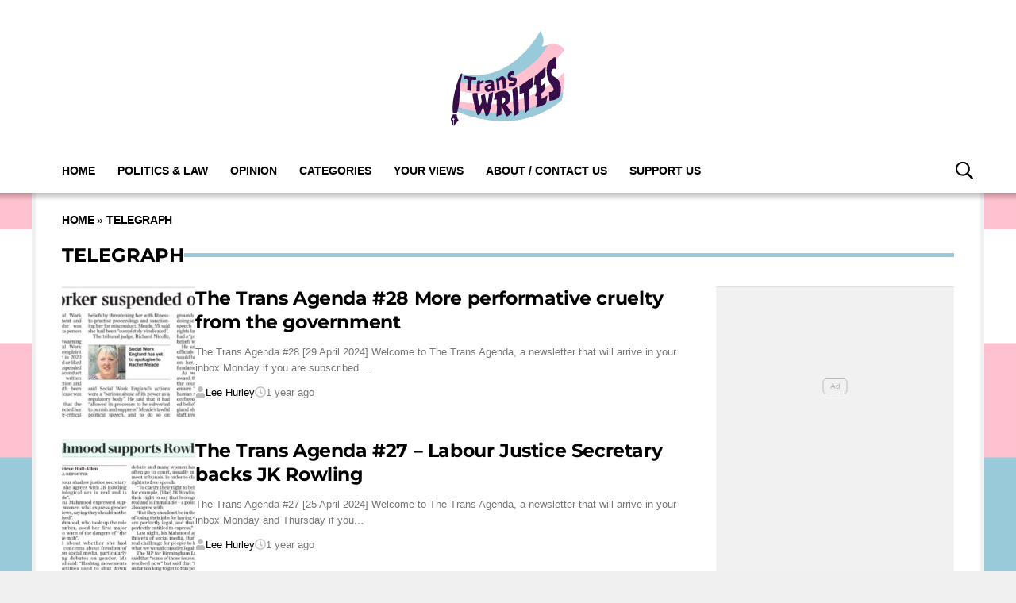

--- FILE ---
content_type: text/html; charset=UTF-8
request_url: https://transwrites.world/tag/telegraph/
body_size: 14889
content:
<!DOCTYPE html>
<html lang="en-US" prefix="og: https://ogp.me/ns#"><head><meta charset="UTF-8"><meta name="viewport" content="width=device-width, initial-scale=1.0, user-scalable=1, minimum-scale=1.0, maximum-scale=5.0, viewport-fit=cover"><link rel="preconnect dns-prefetch" href="https://fonts.gstatic.com/" crossorigin><title>Telegraph - Trans Writes</title><style>body{font-family:-apple-system,BlinkMacSystemFont,"Segoe UI",Roboto,Oxygen-Sans,Ubuntu,Cantarell,"Helvetica Neue",sans-serif;font-display:swap;-moz-osx-font-smoothing:grayscale}@font-face { font-family: 'Montserrat'; font-style: normal; font-weight: 400; font-display: swap; src: url(https://fonts.gstatic.com/s/montserrat/v26/JTUHjIg1_i6t8kCHKm4532VJOt5-QNFgpCtr6Ew-.ttf) format('truetype'); } @font-face { font-family: 'Montserrat'; font-style: normal; font-weight: 700; font-display: swap; src: url(https://fonts.gstatic.com/s/montserrat/v26/JTUHjIg1_i6t8kCHKm4532VJOt5-QNFgpCuM70w-.ttf) format('truetype'); } :root{--header-font:"Montserrat",sans-serif}h1,h2,h3,h4,h5,h6,.hf{font-family:var(--header-font);font-weight:bold;-moz-osx-font-smoothing:grayscale}:root{--grv-bg:240,240,240;--grv-body:255,255,255;--grv-text:0,0,0;--grv-light-text:118,118,118;--grv-lighter-text:160,160,160;--grv-panel:249,249,249;--grv-panel-bold:241,241,241;--grv-panel-strong:200,200,200;--primary-color:153,202,217;--primary-text:255,255,255;--primary-accent:255,192,207;--secondary-color:255,192,207;--secondary-text:255,255,255;--header:255,255,255;--header-text:0,0,0;--menu:255,255,255;--menu-accent:153,202,217;--menu-text:0,0,0;--menu-accent-text:255,255,255;--footer:34,34,34;--terms:153,202,217;--tw-white-stripe:255,255,255;--primary-accent-text:255,255,255;--heading:153,202,217;--grv-topic-title:153,202,217;--terms-text:255,255,255;--footer-text:255,255,255;--link:153,202,217;--link-accent:255,192,207;--button:153,202,217;--button-accent:255,192,207;--button-text:255,255,255;--button-accent-text:255,255,255;}@media (prefers-color-scheme: dark) { :root { --grv-bg:0,0,0;--grv-body:20,20,20;--grv-text:255,255,255;--grv-light-text:140,140,140;--grv-lighter-text:100,100,100;--grv-panel:15,15,15;--grv-panel-bold:5,5,5;--grv-panel-strong:80,80,80;--header:20,20,20;--header-text:255,255,255;--menu:20,20,20;--menu-text:255,255,255;--tw-white-stripe:235,235,235; }}html{line-height:1.15;-webkit-text-size-adjust:100%}body{margin:0}main{display:block}h1{font-size:2em;margin:.67em 0}hr{box-sizing:content-box;height:0;overflow:visible}pre{font-family:monospace,monospace;font-size:1em}abbr[title]{border-bottom:none;text-decoration:underline;text-decoration:underline dotted}b,strong{font-weight:bolder}code,kbd,samp{font-family:monospace,monospace;font-size:1em}small{font-size:80%}sub,sup{font-size:75%;line-height:0;position:relative;vertical-align:baseline}sub{bottom:-0.25em}sup{top:-0.5em}button,input,optgroup,select,textarea{font-family:inherit;font-size:100%;line-height:1.15;margin:0}button,input{overflow:visible}button,select{text-transform:none}button,[type=button],[type=reset],[type=submit]{-webkit-appearance:button}button::-moz-focus-inner,[type=button]::-moz-focus-inner,[type=reset]::-moz-focus-inner,[type=submit]::-moz-focus-inner{border-style:none;padding:0}button:-moz-focusring,[type=button]:-moz-focusring,[type=reset]:-moz-focusring,[type=submit]:-moz-focusring{outline:1px dotted ButtonText}fieldset{padding:.35em .75em .625em}legend{box-sizing:border-box;display:table;max-width:100%;padding:0;white-space:normal}progress{vertical-align:baseline}[type=number]::-webkit-inner-spin-button,[type=number]::-webkit-outer-spin-button{height:auto}[type=search]{-webkit-appearance:textfield;outline-offset:-2px}[type=search]::-webkit-search-decoration{-webkit-appearance:none}::-webkit-file-upload-button{-webkit-appearance:button;font:inherit}details{display:block}summary{display:list-item}:root{--page-margin:1.6rem;--minus-page-margin:-1.6rem;--page-width:120rem;--grv-ad-sticky:5px;--taboola-h:1000px;--taboola-single-h:390px;--related-h:1538px;--latest-h:3960px}@media(min-width: 500px){:root{--taboola-h:790px;--taboola-single-h:350px}}@media(min-width: 576px){:root{--related-h:1155px;--latest-h:1440px;--taboola-h:810px;--taboola-single-h:370px}}@media(min-width: 768px){:root{--page-margin:2.5rem;--minus-page-margin:-2.5rem;--related-h:1386px;--latest-h:1729px;--taboola-h:940px;--taboola-single-h:450px}}@media(min-width: 992px){:root{--page-margin:3.8rem;--minus-page-margin:-3.8rem;--taboola-h:840px;--taboola-single-h:380px}}@media(min-width: 1200px){:root{--taboola-h:1000px;--taboola-single-h:460px}}h1,h2,h3,h4,h5,h6{line-height:1.3}h1 a,h2 a,h3 a,h4 a,h5 a,h6 a{font-family:inherit}a{color:rgb(var(--grv-text))}.caption{position:absolute;right:0;bottom:0;background:rgba(var(--grv-text), 0.4);color:rgb(var(--grv-body));display:inline-block;text-align:right;padding:.25em}figcaption{color:rgb(var(--grv-light-text));font-size:.8em;font-style:italic}.banner-grad{background:linear-gradient(to bottom, rgba(0, 0, 0, 0.5) 0%, rgba(0, 0, 0, 0.25) 100%);position:absolute;top:0;left:0;right:0;bottom:0}.post-meta{display:flex;align-items:center;gap:.5em;line-height:1}.post-meta svg{width:1em;height:1em;display:block;flex:0 0 1em}.post-date{color:rgb(var(--grv-light-text));position:relative}.post-list .post-date{width:50%;overflow:hidden}.post-list .post-date time{--clamp-height: 1;display:-webkit-box;-webkit-line-clamp:var(--clamp, 1);-webkit-box-orient:vertical;overflow:hidden;min-height:calc(var(--clamp-height, 1.3em)*var(--clamp, 1))}.post-author a{text-decoration:none}.button{display:inline-block;border-radius:.25em;text-decoration:none;padding:.5em 1em;white-space:nowrap;text-align:center;color:rgb(var(--button-text));background-color:rgb(var(--button))}.input-group{border-radius:1em 0 0 1em;display:flex;align-items:center;background:rgb(var(--grv-body));padding-left:1em;gap:1em}.input-group svg{display:block;width:2em;height:2em}.input-group input[type=text]{flex:1;outline:0;border:none;background:rgb(var(--grv-body));color:rgb(var(--grv-text))}.input-group button{padding:1em 2em;text-transform:uppercase;background:rgb(var(--button));color:rgb(var(--button-text));border-width:0}.wp-block-getty-images-media>div,.wp-block-image>div{position:relative}article a img{width:100%;height:100%;object-fit:cover}.wp-block-getty-images-media img,.wp-block-image img,img.size-full,img.size-large,.single-article>p>img{max-width:100% !important;height:auto;display:block;margin:0 auto}.wp-block-gallery{display:block}.videoData{display:none}#sidebar .GRVMpuWrapper,#sidebar .GRVAd{margin:2em auto}#sidebar .GRVMpuWrapper .GRVAd{margin:0 auto}.GRVAd.leaderboard-fixed{transform:translateY(300px) !important}.GRVAd.leaderboard-fixed.GRVAdHidden .GRVAdWrap{transform:translateY(0) !important}.GRVAd.leaderboard-fixed:not(.GRVAdHidden) .GRVAdWrap{transform:translateY(-300px) !important}body .GRVMpuWrapper{background:rgb(var(--grv-panel-bold))}body .GRVAdBG{background:rgba(var(--grv-body), 0.8)}body .GRVAdBBG{fill:rgba(var(--grv-body), 0.8)}body .GRVAd[data-ad-type=inimage]{padding:0 !important;margin:0;box-sizing:content-box;position:absolute;width:100%;bottom:0;z-index:2;background:none;border-bottom-width:0}body .GRVAd[data-ad-type=inimage]>div{transform-origin:top left;margin:0 auto}body .GRVAd[data-ad-type=inimage] iframe{margin:0 !important}.grv-revcontent>:first-child{background:#fff}.post-list a{text-decoration:none}.post-list h2{font-size:1.4em;letter-spacing:-0.4px;margin:.5em 0}.post-list>article:first-of-type{margin-top:0 !important}.post-list>:last-child{margin-bottom:0 !important}.post-list .topic-title+h2{margin-top:0 !important}.post-list article{margin:2em 0}.post-list .article-content:not(.inline)>:first-child{margin-top:0 !important}.post-list .article-content:not(.inline)>:last-child{margin-bottom:0 !important}.post-list .article-image{height:0;padding-bottom:56.25%;position:relative;background-color:rgb(var(--grv-panel-bold))}.post-list .article-image>a,.post-list .article-image img{display:block;width:100%;height:100%;position:absolute}.post-list .article-image img{object-fit:cover}.post-list .article-excerpt{color:rgb(var(--grv-light-text))}.post-list .no-posts p{font-size:1.6em}.post-list .topic-title{line-height:1;margin-top:.25em;margin-bottom:.25em}.post-list .topic-title a{color:rgb(var(--grv-topic-title));font-weight:700}@media(min-width: 768px){.content-panel:not(.content-list) .post-list .topic-title a{font-size:.8571428571em}}.related-list h2{margin:.5em 0;--clamp: 3;display:-webkit-box;-webkit-line-clamp:var(--clamp, 1);-webkit-box-orient:vertical;overflow:hidden;min-height:calc(var(--clamp-height, 1.3em)*var(--clamp, 1))}.related-list .article{margin:0}.related-list .article-content{margin-top:.7em}@media(min-width: 576px){.related-list .is-feature .article-image>a{position:absolute;display:block;left:0;right:0;top:0;bottom:0;border:3px solid rgb(var(--terms));border-radius:.5em;overflow:hidden;box-sizing:border-box}}.related-list .terms{padding-top:1em}.sidebar .related-list .terms{font-size:.8em}.related-list .terms>div{margin-left:-2em}.related-list .terms a{padding-left:3.5em;padding-right:1.5em}.related-list .terms a:hover{background:rgb(var(--terms))}.related-list .terms span{padding-left:0;padding-right:0}#dots-svg circle{fill:rgb(var(--grv-body))}.load-list{position:relative;overflow:hidden}.load-list:before{position:absolute;display:flex;align-items:center;justify-content:center;content:"";font-size:3em;background-color:rgb(var(--grv-panel-bold));inset:0;border-radius:.33em;color:rgb(var(--grv-body));font-weight:bold;text-align:center;padding:1em;margin:0 var(--page-margin)}.load-list .loading{position:absolute;display:block;top:50%;left:50%;transform:translate(-50%, -50%);opacity:.75}.load-list .article-details{height:1em}#sidebar .article-details{display:flex;gap:1em}#sidebar .related-list{overflow:hidden;display:grid;grid-template-columns:1fr;gap:2em}.archive-list .article-content{margin:1em var(--page-margin);font-size:1.4em}.archive-list .article-content p{font-size:.95em}.archive-list .article-details{display:flex;align-items:center;gap:1em;margin-top:1em}.latest-posts.title>:first-child{font-size:2.4em}@media(min-width: 576px){.post-list .article-image{border-radius:.5em;overflow:hidden}.load-list:before{margin:0}.archive-list .article{display:flex;gap:2em}.archive-list .article-image{flex:0 0 14em;width:14em;height:14em;padding-bottom:0}.archive-list .article-content{margin:0}}@media(min-width: 768px){.archive-list .article-content p{font-size:.8em}.archive-list .article-details{font-size:.8em}}.author-bio .grv-lp-image{width:12em}.author-social{font-size:1.6em;list-style:none;padding:0;display:flex;justify-content:center;gap:1em}.author-social svg{display:block;width:2em;height:2em}.author-social svg path{fill:rgb(var(--grv-panel-strong))}@media(min-width: 576px){.author-bio .grv-lp-image{width:10em}}@media(min-width: 768px){.author-social{justify-content:unset}}.widget-nn{margin-bottom:1.5em;background:#555}.widget-nn>a{font-size:.9em;display:flex;align-items:center;color:#fff}.widget-nn>a>:last-child{margin:0 1em}.widget-nn img{display:block}html{font-size:62.5%}body{background:rgb(var(--grv-bg));color:rgb(var(--grv-text));font-size:14px;font-size:1.4rem;line-height:1.5;position:relative}.content,#page-header,#hero-header{font-size:1rem;background-color:rgb(var(--grv-body))}@media(min-width: 768px){.content,#page-header,#hero-header{font-size:1.2rem}}.header-spacing>:first-child{margin-top:0 !important}.header-spacing>:last-child{margin-bottom:0 !important}.header-spacing>*{margin:1.5em var(--page-margin)}.header-spacing .terms,.header-spacing #hero{margin-left:0;margin-right:0}#page-header{padding-bottom:2em}#page-header.has-hero{padding-top:0 !important;padding-bottom:0 !important}.header-full #page-header{padding-top:2em}@media(min-width: 992px){#page-header{padding-top:2em}}#hero-header{padding-top:2em;padding-bottom:2em}.page-container,.header{position:relative}.content{display:grid;grid-template-areas:"main" "sidebar";grid-template-columns:1fr;padding-top:0;padding-bottom:4em}.grv-page-open+.content{padding-top:2em}@media(max-width: 767px){.header-full .grv-page-open+.content.no-margin{padding-top:0}}@media(max-width: 991px){#page:not(.header-full) .grv-page-open+.content{padding-top:0}}.content.is-single.is-banner{padding-bottom:0}.content.is-single.is-banner+.content{padding-top:4em}@media(min-width: 992px){.content.has-sidebar{grid-template-columns:auto 30rem;grid-template-rows:auto;column-gap:var(--page-margin);padding-right:var(--page-margin)}}.separator{height:1px;background-color:rgb(var(--grv-panel-strong))}.main{max-width:100%;min-width:100%}.main>*{margin:2em var(--page-margin)}@media(min-width: 992px){.has-sidebar .main>*{margin-right:0}}.main>.post-list+.post-list{margin-top:4em}@media(max-width: 767px){.main .banner,.main .banner-deluxe{margin-left:0;margin-right:0}}.main>:first-child{margin-top:0 !important}.main>:last-child{margin-bottom:0 !important}.main .title,.main .pagination{margin-top:4em}.main>.description{font-size:1.4em;margin-top:.5em;margin-bottom:.5em}@media(max-width: 575px){.main .post-list{margin-left:0;margin-right:0}}@media(max-width: 991px){.main .single-article{margin-left:0;margin-right:0}}@media(prefers-color-scheme: dark){body .header-logo a>*.light{display:none}body .header-logo a>*.dark{display:block}}#sidebar .sidebar-inner{position:sticky;top:var(--grv-ad-sticky, 0)}#sidebar .sidebar-inner>:first-child{margin-top:0 !important}@media(max-width: 991px){#sidebar{display:none}}.breadcrumbs a,.terms a{text-decoration:none;color:rgb(var(--grv-text));text-transform:uppercase;letter-spacing:-0.4px;font-weight:700}.breadcrumbs>*,.terms a{font-size:1.2em}.terms{overflow:hidden;padding-right:var(--page-margin)}.terms>div{margin:0 0 -0.24em -1rem}.terms a{display:inline-block !important;margin:0 .25em .2em 0;transform:skewX(-35deg);font-weight:300;color:rgb(var(--terms-text));background-color:rgba(var(--terms), 1);padding:0 var(--page-margin)}.terms span{padding:.25em 1rem;display:block;transform:skewX(35deg)}.terms .topic{color:rgb(var(--grv-text));background-color:rgba(var(--grv-panel-strong), 0.85)}.terms .home{background-color:rgb(var(--grv-text)) !important;color:rgb(var(--grv-body)) !important}.title{margin-top:1em;margin-bottom:1em;display:flex;align-items:center;gap:1em;text-transform:uppercase}.title a{color:rgb(var(--grv-text));text-decoration:none}.title>:first-child{margin:0;font-size:2em}body.home .title>:first-child{font-size:2.4em}.title span{flex:1;height:5px;background-color:rgb(var(--heading))}.more-in{font-size:1.6em}@media(min-width: 768px){.more-in{font-size:1.4em}}.page-description{font-size:1.4em}.page-description>:first-child{margin-top:0 !important}.page-description>:last-child{margin-bottom:0 !important}.page-description p{margin:1em 0}.page-description a:not(.button),.grv-lp a:not(.button){color:rgb(var(--link))}.search-page-form{font-size:1.2em}.search-page-form .input-group,.search-page-form .input-group input{background-color:rgb(var(--grv-panel-bold))}.search-page-form svg path{fill:rgb(var(--grv-text))}.search-form,.banner-container,.gutter-container,.mega-menu{display:none}@media(min-width: 1200px){#page{margin:0 auto;max-width:var(--page-width)}}.header{background-color:rgb(var(--header))}.header ul{list-style:none;padding:0}.header-grid{position:relative;padding:0 var(--page-margin);display:grid;grid-template-columns:auto 7em;align-items:center}.header-grid svg,.header-grid img{display:block}.header-logo{margin:2em 0}.header-logo.portrait{margin:1em 0}.header-logo a{display:table}.header-logo a>*{display:none;width:auto;max-width:100%}.header-logo a>*.light{display:block}.header-logo.landscape a>*{height:6rem}.header-logo.portrait a>*{height:8rem}@media(min-width: 768px){.header-logo.landscape a>*{height:7.2rem}.header-logo.portrait a>*{height:9.6rem}}@media(min-width: 992px){.header-logo{margin:3em auto}.header-logo.portrait{margin:2em auto}.header-logo.portrait a>*{height:12rem}.header-full .header-logo{margin:2.75em auto 2em auto}}.header-menu{display:flex;align-items:center;justify-content:flex-end;gap:1.5em}body>.header .header-menu{width:100%;max-width:var(--page-width);margin:0 auto}@media(max-width: 991px){.header-menu .mob-hide{display:none}}.header-menu .menu{background-color:rgb(var(--menu));margin:0;position:absolute;left:0;top:100%;width:100%;padding:1em 0;z-index:1}@media(max-width: 991px){.header-menu .menu{border-bottom:1px solid rgb(var(--menu-text))}.header-menu .menu .sub-menu li{text-indent:1em}}.header-menu a{font-weight:600;text-transform:uppercase;display:block;text-decoration:none;color:rgb(var(--menu-text));padding:.75em var(--page-margin)}.header-search path{fill:rgb(var(--header-text))}.header-search svg{width:1.6em;height:1.6em}.header-menu-icon{width:2em;height:1.7rem;cursor:pointer;position:relative;outline:none}@media(min-width: 992px){.header-menu-icon{display:none}}.header-menu-icon>div,.header-menu-icon:before,.header-menu-icon:after{content:"";position:absolute;width:100%;left:0;height:3px;background:rgb(var(--header-text));transition:all .32s}.header-menu-icon>div{top:7px}.header-menu-icon:before{top:0}.header-menu-icon:after{bottom:0}.header-full .header{border-bottom:4px solid rgb(var(--secondary-color))}.scroll-menu{background:rgb(var(--menu))}.scroll-menu>div{overflow:auto;white-space:nowrap;position:relative}.scroll-menu a{color:rgb(var(--menu-text));text-decoration:none;text-transform:uppercase;display:block;padding:.5em var(--page-margin)}.scroll-menu ul{margin:0;padding:0}.scroll-menu li{display:inline-block}@media(min-width: 992px){.header-grid{grid-template-columns:100%;height:auto;padding:0}.header-menu{position:relative;display:block;background-color:rgb(var(--menu))}.header-menu .menu{position:static;width:auto;padding:0;display:block;margin:0 var(--page-margin);margin-left:calc(var(--page-margin) - 1em)}.header-menu .menu .sub-menu{display:none;position:absolute;top:100%;background:inherit}.header-menu .menu .sub-menu li{display:list-item}.header-menu li{display:inline-block;background:inherit}.header-menu a{padding-left:1em;padding-right:1em}.header-search{position:absolute;right:1em;top:50%;transform:translateY(-50%)}.header-search path{fill:rgb(var(--menu-text))}.scroll-menu{display:none}}.page-footer{color:rgb(var(--footer-text));background-color:rgb(var(--footer))}.footer{margin:0 auto;max-width:var(--page-width);padding:2em var(--page-margin) 10rem;box-sizing:border-box}.footer>div{display:grid}.footer>div>div{padding:1em}.footer ul,.footer ol{list-style:none;padding:0}.footer svg,.footer img{display:block;margin:0 auto}.footer a{color:rgb(var(--footer-text))}.footer-logo>a:first-child{margin-bottom:2em}.footer-logo a{display:block}.footer-social{text-align:center}.footer-social ul{line-height:1;display:flex;justify-content:center;align-items:center;flex-wrap:wrap}.footer-social ul a{display:block;margin:.25em .5em}.footer-social ul svg{width:2em;height:2em}.footer-menu ul{margin:0}.footer-menu ul li{padding:.25em 0;border-bottom:1px solid rgba(var(--footer-text), 0.1)}.footer-menu ul li:before{content:"›";font-size:1.2em;padding-right:.5em}.footer-menu ul li:last-child{border-bottom-width:0}.footer-menu ul li a{text-transform:uppercase;font-size:.9em;text-decoration:none}.footer-menu ul li button{color:rgb(var(--footer-text, #fff));text-transform:uppercase;font-size:.9em;cursor:pointer;background:none;border:none;padding:0}.footer-grv li{text-align:center;line-height:1.6}.footer-grv ul{margin:0}.footer-grv .grv-logo>*{height:auto;margin-top:.5em;margin-bottom:.5em}.grv-sustain{margin:1em auto}.grv-sustain a{display:flex;align-items:center;justify-content:center;gap:.75em;font-size:.8em}.grv-sustain svg{margin:0}.footer-menu .menu li{display:none}.footer-menu .menu li.menu-item{display:list-item}@media(max-width: 359px){.footer svg,.footer img{max-width:100%}}@media(min-width: 360px){.footer>div>div{padding:1em 2em}.footer-logo svg,.footer-logo img{max-width:270px;max-height:130px}.footer-grv svg,.footer-grv img{max-width:26rem}}@media(min-width: 768px){.footer{padding-bottom:14rem}}@media(min-width: 992px){.footer>div{grid-template-columns:repeat(3, 1fr)}.footer-social{text-align:left}.footer-social ul{justify-content:flex-start}}@media(min-width: 1200px){.footer-logo a{text-align:left}}.pagination a{color:rgb(var(--grv-text))}.pagination h2.screen-reader-text{display:none}.pagination .nav-links{font-size:1.4em;display:flex;flex-wrap:wrap;align-items:center;gap:.25em}.pagination .page-numbers{display:block;padding:.5em 1em;border:1px solid rgb(var(--grv-text));text-transform:uppercase;font-weight:700;text-decoration:none;transition:all .3s;white-space:nowrap;cursor:pointer}.pagination .page-numbers.dots{border-color:rgba(0,0,0,0)}.pagination .page-numbers:visited,.pagination .page-numbers:focus{color:rgb(var(--grv-text))}.pagination .page-numbers.current{background:rgb(var(--grv-text));color:rgb(var(--grv-body))}.pagination .page-numbers.archives{border-color:rgba(var(--grv-text), 0.5);background:rgba(var(--grv-text), 0.1);color:rgb(var(--grv-text));font-weight:400}.pagination .page-numbers.archives.current{background:rgba(var(--grv-text), 0.5)}.grv-lp:after{content:"";display:table;clear:both}.grv-lp div:last-of-type{margin-bottom:0}.grv-lp-details{margin:1.5em 0;overflow-wrap:break-word;word-break:break-word}.grv-lp-details div{font-size:1.4em;padding:.5em 0;border-bottom:1px solid rgba(var(--grv-text), 0.05)}.grv-lp-details div:first-child{padding-top:0}.grv-lp-details div:last-child{border-width:0;padding-bottom:0}.grv-lp-details dt{width:8em;font-weight:bold;flex:0 0 8em}.grv-lp-image{position:relative;text-align:center;margin:1.5em auto;max-width:100%;width:75%;font-size:1.4em}.grv-lp-image img{width:100%;height:auto;display:block;border-radius:.5em;overflow:hidden}.grv-lp-image div{font-size:1.2rem;padding:.25em 0;color:#767676}.grv-lp-details dd{margin:0}.grv-lp-desc{margin:1.5em 0}.grv-lp-desc>*{font-size:1.4em;margin:1.5em 0}.grv-lp-desc>:last-child{margin-bottom:0}.grv-lp>:last-child{margin-bottom:0}.grv-lp-title{margin-top:2em}@media(min-width: 360px){.grv-lp-details div{display:flex;gap:.5em}}@media(min-width: 576px){.grv-lp-image{width:250px;float:right;margin:0 0 0 1.5em}}@media(min-width: 768px){.grv-lp-image{width:300px}}.grv-lpt>div{font-size:1.4em;width:100%;overflow:hidden}.grv-lpt>div>div{height:0;padding:0;transition:all .15s;display:none}.grv-lpt input{display:none}.grv-lpt label{display:flex;justify-content:space-between;align-items:center;font-weight:bold;cursor:pointer;padding:.5em 0}.content .grv-lpt label{border-bottom:1px solid rgba(var(--grv-text), 0.05)}.grv-lpt svg{display:block;width:1em;height:1em;margin-left:1em;transition:transform .35s}.grv-lp svg path{stroke:rgb(var(--grv-text))}.grv-lpt input:checked~div{height:auto;display:block}.content .grv-lpt input:checked~div{padding:1em 0}.grv-lpt input:checked+label svg{transform:rotate(90deg)}.grv-lp .grv-lpt{margin:1.5em 0}.grv-lp .grv-lpt>div>div :last-child{margin-bottom:0}.grv-lp .grv-lpt label{border-bottom:1px solid rgba(var(--grv-text), 0.05)}.archive-list .is-featured{position:relative;padding:2em var(--page-margin);padding-top:3em;margin-bottom:3em;background-color:rgb(var(--primary-accent))}.archive-list .is-featured a,.archive-list .is-featured p,.archive-list .is-featured .post-date{color:rgb(var(--primary-text))}.archive-list .is-featured .article-image{border-radius:.5em;overflow:hidden}.archive-list .is-featured .article-image,.archive-list .is-featured .article-content{margin:0;position:relative}.archive-list .is-featured:before{display:block;content:"";inset:0;position:absolute;background-color:rgb(var(--primary-color));transform:translate(0, 1em)}@media(min-width: 576px){.archive-list .is-featured{background-color:rgb(var(--primary-accent));margin-left:var(--minus-page-margin);margin-right:var(--minus-page-margin)}}@media(min-width: 768px){.archive-list .is-featured{padding-top:3em;margin-bottom:3em}.archive-list .is-featured:before{transform:translate(1em, 1em);right:1em}}@media(min-width: 992px){.archive-list .is-featured{margin-right:-1em;padding-right:1em}.archive-list .is-featured:before{right:0}}.flyout-menu.mob-hide{display:none}.flyout-menu .sub-menu{display:none}@media(max-width: 575px){.header{--header: 0,0,0;--header-text: 255,255,255;--menu: 0,0,0;--menu-text: 255,255,255}}.header-fix:after{background:linear-gradient(180deg, rgba(0, 0, 0, 0.25) 0%, rgba(0, 0, 0, 0) 100%);content:"";display:block;height:10px;position:relative;z-index:1}.header-fix .header-grid{z-index:2}.header-fix .header-logo{z-index:3}.header{border-bottom:none !important}.header .main-logo{display:none}@media(min-width: 992px){.header .main-logo{display:grid}}.header-wrapper,.header-fix{height:4em !important;background-color:rgb(var(--header))}.header-grid{height:4em !important;grid-template-columns:100%}.header-fix{width:100%;top:0;line-height:1;z-index:9}.header-fix .header-logo{position:absolute;margin:0 1em 0 var(--page-margin)}.header-fix .header-logo a{display:flex;align-items:center;height:4em}.header-fix .header-logo a>*{height:3.5em}@media(min-width: 992px){.header-fix .header-logo{display:none}.header-fix .header-menu .menu{height:2.5em}.header-fix .header-menu .menu li{position:relative}.header-fix .header-menu .menu .sub-menu{padding:.5em 0;white-space:nowrap}.header-fix .header-menu .menu .sub-menu .sub-menu{left:100%;top:-0.5em}.header-fix .header-menu .header-menu-inner-div{box-sizing:border-box;padding-right:6em}}.header-sticky .header-fix{position:fixed;width:100%}.header-sticky .header-fix .header-logo{display:flex}@media(min-width: 992px){.header-sticky .header-fix .header-menu .menu{transform:translateX(6em)}}@media(min-width: 1200px){.header-sticky .header-fix .header-logo{left:calc(50% - 600px)}.header-sticky .header-grid{margin-left:calc(50% - 600px);margin-right:calc(50% - 600px)}}.post-list .article-image{border-radius:0}.terms a,.terms span{transform:initial}:root{--grv-ad-sticky: 71px}.footer-logo>a svg,.footer-logo>a img{width:100% !important;height:auto !important;max-width:130px !important}.footer-grv li:first-child{font-size:1.4em;font-family:var(--header-font)}.footer-grv svg,.footer-grv img{width:100% !important;height:auto !important;margin:.5em auto;max-width:4em !important}.footer-social ul{justify-content:center !important}@media(min-width: 1200px){.page-container{background-color:rgb(var(--secondary-color));background:linear-gradient(180deg, rgb(var(--primary-color)) 25%, rgb(var(--secondary-color)) 25%, rgb(var(--secondary-color)) 50%, rgb(var(--tw-white-stripe)) 50%, rgb(var(--tw-white-stripe)) 75%, rgb(var(--secondary-color)) 75%, rgb(var(--secondary-color)) 100%);background-size:100vw 80vh;background-attachment:fixed}#hero-header,#page-header,.content{background-image:url([data-uri]);background-repeat:repeat-y}}@media(prefers-color-scheme: dark){#hero-header,.content{background-image:none}}.captioned-image-container img{max-width:100%;height:auto}</style><link rel="preload" href="https://transwrites.world/wp-content/themes/grv-media/css/deferred-carousel.css?ver=1.17.8" as="style" onload="this.onload=null;this.rel='stylesheet'"><noscript><link rel="stylesheet" href="https://transwrites.world/wp-content/themes/grv-media/css/deferred-carousel.css?ver=1.17.8"></noscript><link rel="preload" href="https://transwrites.world/wp-content/themes/daily-cannon/css/deferred.css?ver=1.1.9" as="style" onload="this.onload=null;this.rel='stylesheet'"><noscript><link rel="stylesheet" href="https://transwrites.world/wp-content/themes/daily-cannon/css/deferred.css?ver=1.1.9"></noscript><script type="application/ld+json">{"@context":"http://schema.org","@graph":[{"@type":"NewsMediaOrganization","@id":"https://transwrites.world/#organization","name":"Trans Writes","url":"https://transwrites.world/","sameAs":["https://twitter.com/trans_writes"],"logo":{"@type":"ImageObject","@id":"https://transwrites.world/#logo","inLanguage":"en-US","url":"https://transwrites.world/static/uploads/2/2024/11/schema-logo.png","contentUrl":"https://transwrites.world/static/uploads/2/2024/11/schema-logo.png","width":"512","height":"512","caption":"Trans Writes"},"image":{"@id":"https://transwrites.world/#logo"}},{"@type":"WebSite","@id":"https://transwrites.world/#website","url":"https://transwrites.world/","name":"Trans Writes","description":"...for all","inLanguage":"en-US","publisher":{"@id":"https://transwrites.world/#organization"}},{"@type":"CollectionPage","@id":"https://transwrites.world/tag/telegraph/#webpage","url":"https://transwrites.world/tag/telegraph/","name":"Telegraph","isPartOf":{"@id":"https://transwrites.world/#website"},"datePublished":"2024-04-29T11:00:51+01:00","dateModified":"2024-04-29T08:24:26+01:00","description":"...for all","breadcrumb":{"@id":"https://transwrites.world/tag/telegraph/#breadcrumb"},"inLanguage":"en-US"},{"@type":"BreadcrumbList","@id":"https://transwrites.world/tag/telegraph/#breadcrumb","itemListElement":[{"@type":"ListItem","position":1,"name":"Home","item":"https://transwrites.world/"},{"@type":"ListItem","position":2,"name":"Telegraph","item":"https://transwrites.world/tag/telegraph/"}]}]}</script><meta name="robots" content="follow, noindex"/><meta property="og:locale" content="en_US" /><meta property="og:type" content="article" /><meta property="og:title" content="Telegraph - Trans Writes" /><meta property="og:url" content="https://transwrites.world/tag/telegraph/" /><meta property="og:site_name" content="Trans Writes" /><meta name="twitter:card" content="summary_large_image" /><meta name="twitter:title" content="Telegraph - Trans Writes" /><meta name="twitter:label1" content="Posts" /><meta name="twitter:data1" content="7" /><link rel='dns-prefetch' href='//transwrites.world' /><script id="trans-ready">window.advanced_ads_ready=function(e,a){a=a||"complete";var d=function(e){return"interactive"===a?"loading"!==e:"complete"===e};d(document.readyState)?e():document.addEventListener("readystatechange",(function(a){d(a.target.readyState)&&e()}),{once:"interactive"===a})},window.advanced_ads_ready_queue=window.advanced_ads_ready_queue||[];</script><link rel="preload" href="https://transwrites.world/wp-content/plugins/contact-form-7/includes/css/styles.css?ver=5.9.8" as="style" onload="this.onload=null;this.rel='stylesheet'"><noscript><link rel="stylesheet" href="https://transwrites.world/wp-content/plugins/contact-form-7/includes/css/styles.css?ver=5.9.8"></noscript><script src="https://transwrites.world/wp-content/themes/grv-media/js/app.js?ver=1.17.8" async></script><script src="https://transwrites.world/wp-content/themes/daily-cannon/js/app.js?ver=1.1.9" async></script><script>window.prop_context = {"page":{"type":"archive","tags":["Telegraph"]}};</script><meta name="theme-color" content="#99cad9"><script>if(navigator&&navigator.serviceWorker){navigator.serviceWorker.register("/grv-sw-2.js");}</script><script>window.dataLayer=window.dataLayer||[];dataLayer.push({"primary_category_slug": "none","primary_category_name": "none","author": "none","author_id": "0","post_date": "2024-04-29","tags": []});</script><link rel="icon" href="/favicon.ico" sizes="32x32"><link rel="icon" href="/icon.svg" type="image/svg+xml"><link rel="apple-touch-icon" href="/apple-touch-icon.png"><link rel="manifest" href="/manifest.webmanifest"><style class="grv-ads-styles">.GRVAd,.GRVMpuWrapper{text-align:center;margin-left:auto;margin-right:auto;padding:0}.GRVAd.mobile,.GRVMpuWrapper.mobile{display:none;}.GRVMpuWrapper{max-width:440px;min-height:600px;border-style:solid;border-color:#dddddd;border-width:1px 0;position:relative;background:#f9f9f9}.GRVMpuWrapper .GRVAd{min-height:250px;position:sticky;top:0}.GRVMpuWrapper .GRVAd:before{content:"Ad";position:absolute;top:50%;left:50%;display:inline-block;padding:4px 8px;font-size:10px;color:#bbb;border:1px solid #bbb;border-radius:5px;line-height:1;transform:translateX(-50%) translateY(-50%)}.GRVMpuWrapper .GRVAd>div{position:relative}.GRVMpuWrapper .GRVAd.mobile{top:var(--grv-ad-sticky,20px)}@media (max-width:767px){.GRVAd.mobile,.GRVMpuWrapper.mobile{display:block}#sidebar .GRVAd,.sidebar .GRVAd,.sidebar .GRVMpuWrapper,#sidebar .GRVMpuWrapper{display:none}}.GRVAd.leaderboard-fixed{position:fixed;z-index:100;bottom:0;width:100%;left:0;padding:0}.GRVAd{text-align:center}.GRVAdBG{display:none;position:absolute;z-index:1;top:0;left:0;width:100%;height:288px;background-color:rgba(255,255,255,.8);-webkit-clip-path:url(#GRVAdClip);clip-path:url(#GRVAdClip);-webkit-backdrop-filter:blur(5px);backdrop-filter:blur(5px)}.GRVAdPath{display:none;position:absolute;top:0;left:0;width:100%;height:38px}.GRVAdFix svg{display:block;width:100%;pointer-events:none}.GRVAdClose{display:none;position:absolute;z-index:2;top:-5px;right:5px;width:29px;height:29px}.GRVAd.leaderboard-fixed .GRVAdFix{display:block!important}.GRVAd.leaderboard-fixed>div>div[id^=div-gpt-ad-]{position:relative;z-index:3;padding-bottom:constant(safe-area-inset-bottom)!important;padding-bottom:env(safe-area-inset-bottom)!important}.grv-iPhoneX .GRVAd.leaderboard-fixed>div>div[id^=div-gpt-ad-]{padding-bottom:24px!important}.GRVAd:not(.leaderboard-fixed).GRVAdHidden{position:fixed!important;bottom:100%!important}.GRVAd.leaderboard-fixed .GRVAdWrap{position:fixed;bottom:0;transform:translateY(0);width:100%;left:0;right:0;padding:37px 0 0 0!important;border:0!important;margin:0!important;transition:transform 1s ease-in-out}.GRVAd.GRVAdHidden.leaderboard-fixed .GRVAdWrap{bottom:0;transform:translateY(300px);max-height:288px}.GRVAd.GRVAdHidden.leaderboard-fixed iframe{max-height:270px!important}.GRVAd.leaderboard-fixed{text-align:center}.GRVAd.leaderboard-fixed .GRVAdWrap .GRVAdPath svg path{fill:#d33}.GRVAd.leaderboard-fixed .GRVAdWrap .GRVAdClose svg g{stroke:#d33}.GRVAd[data-ad-type=inimage]{padding:0!important;background-color:#ccc;box-sizing:content-box;border-bottom:2px solid #ccc}.GRVAd[data-ad-type=inimage]>div{transform-origin:top left;margin:-20px auto 0 auto}.GRVAd[data-ad-type=inimage] iframe{margin:0!important}article div.td-post-content .GRVAd[data-ad-type=inimage]{display:block}article div.td-post-content .GRVAd{text-align:center;margin-bottom:20px}div.td-main-sidebar div.GRVAd{display:none}@media (min-width:768px){div.td-main-sidebar div.GRVAd{display:block}}@media (min-width:768px){article div.td-post-content .GRVAd{display:none}}.td-sub-footer-container{padding-bottom:80px}@media (min-width:768px){.td-sub-footer-container{padding-bottom:130px}}</style><link rel="preload" as="script" href="https://prop.transwrites.world/loader.js?v=0.0.2"><script data-cfasync="false" async src="https://prop.transwrites.world/loader.js?v=0.0.2"></script><script>window.GRVAdsConfig=window.GRVAdsConfig||{};window.GRVAdsConfig.gptSegmentCallback=function(){return["home "];};window.GRVAdsConfig.skinBreak=9999999;window.GRVTimeSinceText = {"year":["year ago","years ago"],"month":["month ago","months ago"],"day":["day ago","days ago"],"hour":["hour ago","hours ago"],"min":["min ago","mins ago"],"now":["Now"]};</script></head><body class="archive tag tag-telegraph tag-1460 header-full header-fixed aa-prefix-trans-"> <script>window.dataLayer=window.dataLayer||[];if(location.search){const v=new URLSearchParams(location.search);(["source","medium","campaign"]).forEach(k=>{if(v.get("utm_"+k)){dataLayer["utm_"+k]=v.get("utm_"+k);}})}(function(w,d,s,l,i){w[l]=w[l]||[];w[l].push({'gtm.start':new Date().getTime(),event:'gtm.js'});var f=d.getElementsByTagName(s)[0],j=d.createElement(s),dl=l!='dataLayer'?'&l='+l:'';j.async=true;j.src='https://www.googletagmanager.com/gtm.js?id='+i+dl;f.parentNode.insertBefore(j,f);})(window,document,'script','dataLayer','	GTM-5WLFNXX');</script><script id="pageinfo">if(!/callback=in/.test(window.location.search)){window.dataLayer.push({"event":"pageview","cd1":"1.17.8","cd2":"none","cd3":"none","cd6":"2024-04-29","cd4":"web"});}</script> <div class="header"><div class="main-logo"> <div class="header-logo portrait"> <a href="https://transwrites.world" title="Trans Writes"> <img class="light portrait" width="688" height="573"  src="https://transwrites.world/wp-content/themes/daily-cannon/logo/transwrites.world/primary-logo.svg?ver=1.1.7" alt="" ><img class="dark portrait" width="688" height="573"  src="https://transwrites.world/wp-content/themes/daily-cannon/logo/transwrites.world/footer-logo.svg?ver=1.1.7" alt="" > </a> </div></div><div class="header-wrapper"><div class="header-fix"> <div class="header-logo portrait"> <a href="https://transwrites.world" title="Trans Writes"> <img class="light portrait" width="688" height="573"  src="https://transwrites.world/wp-content/themes/daily-cannon/logo/transwrites.world/primary-logo.svg?ver=1.1.7" alt="" ><img class="dark portrait" width="688" height="573"  src="https://transwrites.world/wp-content/themes/daily-cannon/logo/transwrites.world/footer-logo.svg?ver=1.1.7" alt="" > </a> </div> <div class="header-grid header-main"> <div class="header-menu"> <div class="header-menu-inner-div mob-hide"> <ul id="menu-main-top" class="menu"><li class="menu-item vert-home"><a href="https://transwrites.world/">Home</a></li><li class="menu-item vert-politics"><a href="https://transwrites.world/category/politics/">Politics &#038; Law</a></li><li class="menu-item vert-opinion"><a href="https://transwrites.world/category/opinion/">Opinion</a></li><li class="menu-item page_item page-item-2809 current_page_item vert-home"><a href="https://transwrites.world/categories/" aria-current="page">Categories</a><ul class="sub-menu"><li class="menu-item"><a href="https://transwrites.world/category/media-watch/">Media Watch</a></li><li class="menu-item"><a href="https://transwrites.world/category/reviews/">Reviews</a></li><li class="menu-item"><a href="https://transwrites.world/category/sports/">Sports</a></li><li class="menu-item"><a href="https://transwrites.world/category/health/">Health</a></li><li class="menu-item"><a href="https://transwrites.world/category/activism/">Activism</a></li><li class="menu-item"><a href="https://transwrites.world/category/gaming/">Gaming</a></li><li class="menu-item"><a href="https://transwrites.world/category/features/">Features</a></li></ul></li><li class="menu-item vert-trans-writes-contributors"><a href="https://transwrites.world/category/trans-writes-contributors/">Your Views</a></li><li class="menu-item vert-home"><a href="https://transwrites.world/about/">About / Contact Us</a><ul class="sub-menu"><li class="menu-item"><a href="https://transwrites.world/category/site-news/">Site News</a></li><li class="menu-item"><a href="https://transwrites.world/submissions/">Pitching Guide &#038; Form</a></li><li class="menu-item"><a href="https://transwrites.world/contact/">Contact</a></li></ul></li><li class="menu-item vert-home"><a href="https://transwrites.world/donate/">Support Us</a></li></ul> </div> <div class="header-search"> <div class="search-container" aria-label="Search" role="button" tabindex="0"> <svg xmlns="http://www.w3.org/2000/svg" viewBox="0 0 512 512"><path fill="#ffffff" d="M508.5 468.9L387.1 347.5c-2.3-2.3-5.3-3.5-8.5-3.5h-13.2c31.5-36.5 50.6-84 50.6-136C416 93.1 322.9 0 208 0S0 93.1 0 208s93.1 208 208 208c52 0 99.5-19.1 136-50.6v13.2c0 3.2 1.3 6.2 3.5 8.5l121.4 121.4c4.7 4.7 12.3 4.7 17 0l22.6-22.6c4.7-4.7 4.7-12.3 0-17zM208 368c-88.4 0-160-71.6-160-160S119.6 48 208 48s160 71.6 160 160-71.6 160-160 160z"/></svg> </div> </div> <div> <div class="header-menu-icon" aria-label="Menu" role="button" tabindex="0"> <div class="menu-icon-inner"></div> </div> </div> </div> </div></div></div></div> <div class="flyout-menu header-menu-inner mob-hide"> <div> <div class="flyout-button"> <div class="header-menu-icon" aria-label="Menu" role="button" tabindex="0"> <div class="menu-icon-inner"></div> </div> </div> <div class="flyout-menu-inner" data-url="/wp-json/v2/menu/flyout"> <svg class="loading" width="118" height="36" viewBox="0 0 118 36"><use href="#dots-svg"></use></svg> </div> <div class="flyout-social"> <div class="flyout-logo"><img width="688" height="573" loading="lazy"  src="https://transwrites.world/wp-content/themes/daily-cannon/logo/transwrites.world/primary-logo.svg?ver=1.1.7" alt="" ></div> <h2>Follow us on</h2> <ul><li><a class="twitter" href="https://twitter.com/trans_writes" title="Trans Writes on X"><svg width="28" height="28" viewBox="0 0 512 512" xmlns="http://www.w3.org/2000/svg"><g fill="none" fill-rule="evenodd"><path d="M435.143 28C462.116 28 484 49.884 484 76.857v358.286C484 462.116 462.116 484 435.143 484H76.857C49.884 484 28 462.116 28 435.143V76.857C28 49.884 49.884 28 76.857 28zm-230.564 94.64H108.61l109.254 146.084-111.669 120.635h40.148l89.46-96.646 72.281 96.646h95.968L288.886 235.374l104.348-112.733h-40.147l-82.14 88.74-66.368-88.74zm-11.8 23.548l164.294 219.624h-37.204L155.577 146.188h37.203z" fill="#FFF"/></g></svg></a></li></ul> </div> </div> <svg style="display:none" version="2.0"><defs>'.
      <symbol id="dc-flyout-arrow" xmlns="http://www.w3.org/2000/svg" viewBox="0 0 19 36"><path stroke="#000" stroke-width="6" fill="none" d="M1.6 1.8L16 18 1.6 34"/></symbol> </defs></svg> </div> <div class="page-container"> <div class="gutter-container gutter-left"><div><div id="grv-left-gutter"></div></div></div> <div class="gutter-container gutter-right"><div><div id="grv-right-gutter"></div></div></div> <div id="page" class="header-full"> <div class="banner-container"><div id="grv-banner"></div></div> <main id="main-content"><span class="grv-page-open" hidden></span><div id="page-header" class="header-spacing"><div class="breadcrumbs"><a href="https://transwrites.world/">Home</a><span> » </span><a href="https://transwrites.world/tag/telegraph/">Telegraph</a></div> <div class="title" id="page-title"> <h1>Telegraph</h1> <span></span> </div></div> <div class="content has-sidebar"> <div class="main"> <div class="post-list archive-list"> <article class="article"> <div class="article-image"> <a href="https://transwrites.world/the-trans-agenda-28-more-performative-cruelty-from-the-government/"><img width="750" height="224" src="https://transwrites.world/static/uploads/2/2024/04/240429-times-gender-payout-e1714375427604.jpg" class="attachment-medium-square size-medium-square wp-post-image" alt="240429 times gender payout" layout="fill" sizes="(min-width: 768px) 168px, (min-width: 576px) 140px, 100vw" style="object-position: 50% 20%" loading="eager" decoding="async" fetchpriority="high" /></a> </div> <div class="article-content"> <h2> <a href="https://transwrites.world/the-trans-agenda-28-more-performative-cruelty-from-the-government/">The Trans Agenda #28 More performative cruelty from the government</a> </h2><div class="article-excerpt"><p>The Trans Agenda #28 [29 April 2024] Welcome to The Trans Agenda, a newsletter that will arrive in your inbox Monday if you are subscribed.<em>&#8230;</em></p></div> <div class="article-details"> <div class="post-meta post-author"> <svg width="14" height="14"><use href="#user-svg" /></svg> <a href="https://transwrites.world/author/lee/">Lee Hurley</a> </div> <div class="post-meta post-date"> <svg width="14" height="14"><use href="#clock-svg" /></svg> <div><time class="time-ago" datetime="2024-04-29T11:00:51+01:00" data-time="1714384851">Apr 29, 2024</time></div> </div> </div> </div></article><article class="article"> <div class="article-image"> <a href="https://transwrites.world/4733-2/"><img width="718" height="550" src="https://transwrites.world/static/uploads/2/2024/04/240423-telegraph-mahmood-rowling.jpg" class="attachment-medium-square size-medium-square wp-post-image" alt="Mahmood supports Rowling" layout="fill" sizes="(min-width: 768px) 168px, (min-width: 576px) 140px, 100vw" style="object-position: 50% 20%" loading="lazy" decoding="async" srcset="https://transwrites.world/static/uploads/2/2024/04/240423-telegraph-mahmood-rowling.jpg 718w, https://transwrites.world/static/uploads/2/2024/04/240423-telegraph-mahmood-rowling-300x230.jpg 300w, https://transwrites.world/static/uploads/2/2024/04/240423-telegraph-mahmood-rowling-696x533.jpg 696w, https://transwrites.world/static/uploads/2/2024/04/240423-telegraph-mahmood-rowling-548x420.jpg 548w, https://transwrites.world/static/uploads/2/2024/04/240423-telegraph-mahmood-rowling-80x60.jpg 80w" /></a> </div> <div class="article-content"> <h2> <a href="https://transwrites.world/4733-2/">The Trans Agenda #27 &#8211; Labour Justice Secretary backs JK Rowling</a> </h2><div class="article-excerpt"><p>The Trans Agenda #27 [25 April 2024] Welcome to The Trans Agenda, a newsletter that will arrive in your inbox Monday and Thursday if you<em>&#8230;</em></p></div> <div class="article-details"> <div class="post-meta post-author"> <svg width="14" height="14"><use href="#user-svg" /></svg> <a href="https://transwrites.world/author/lee/">Lee Hurley</a> </div> <div class="post-meta post-date"> <svg width="14" height="14"><use href="#clock-svg" /></svg> <div><time class="time-ago" datetime="2024-04-25T11:00:29+01:00" data-time="1714039229">Apr 25, 2024</time></div> </div> </div> </div></article><article class="article"> <div class="article-image"> <a href="https://transwrites.world/4684-2/"><img width="750" height="465" src="https://transwrites.world/static/uploads/2/2024/04/240413-times-stock-cult-e1713167544885.png" class="attachment-medium-square size-medium-square wp-post-image" alt="Kathleen Stock in the Times" layout="fill" sizes="(min-width: 768px) 168px, (min-width: 576px) 140px, 100vw" style="object-position: 50% 20%" loading="lazy" decoding="async" /></a> </div> <div class="article-content"> <h2> <a href="https://transwrites.world/4684-2/">The Trans Agenda #24 &#8211; Cass fightback begins and the bigots don&#8217;t like it</a> </h2><div class="article-excerpt"><p>The Trans Agenda #24 [15 April 2024] Welcome to The Trans Agenda, a newsletter that will arrive in your inbox Monday and Thursday if you<em>&#8230;</em></p></div> <div class="article-details"> <div class="post-meta post-author"> <svg width="14" height="14"><use href="#user-svg" /></svg> <a href="https://transwrites.world/author/lee/">Lee Hurley</a> </div> <div class="post-meta post-date"> <svg width="14" height="14"><use href="#clock-svg" /></svg> <div><time class="time-ago" datetime="2024-04-15T11:00:49+01:00" data-time="1713175249">Apr 15, 2024</time></div> </div> </div> </div></article><article class="article"> <div class="article-image"> <a href="https://transwrites.world/the-trans-agenda-17-anti-trans-activists-say-women-are-rubbish/"><img width="612" height="613" src="https://transwrites.world/static/uploads/2/2024/03/the-trans-agenda-logo.png" class="attachment-medium-square size-medium-square wp-post-image" alt="the trans agenda logo" layout="fill" sizes="(min-width: 768px) 168px, (min-width: 576px) 140px, 100vw" style="object-position: 50% 20%" loading="lazy" decoding="async" srcset="https://transwrites.world/static/uploads/2/2024/03/the-trans-agenda-logo.png 612w, https://transwrites.world/static/uploads/2/2024/03/the-trans-agenda-logo-300x300.png 300w, https://transwrites.world/static/uploads/2/2024/03/the-trans-agenda-logo-150x150.png 150w, https://transwrites.world/static/uploads/2/2024/03/the-trans-agenda-logo-419x420.png 419w" /></a> </div> <div class="article-content"> <h2> <a href="https://transwrites.world/the-trans-agenda-17-anti-trans-activists-say-women-are-rubbish/">The Trans Agenda #17 Anti-trans activists say women are rubbish at sport</a> </h2><div class="article-excerpt"><p>The Trans Agenda #17 [26 March 2024] Welcome to The Trans Agenda, a newsletter that will arrive in your inbox Monday to Friday if you<em>&#8230;</em></p></div> <div class="article-details"> <div class="post-meta post-author"> <svg width="14" height="14"><use href="#user-svg" /></svg> <a href="https://transwrites.world/author/lee/">Lee Hurley</a> </div> <div class="post-meta post-date"> <svg width="14" height="14"><use href="#clock-svg" /></svg> <div><time class="time-ago" datetime="2024-03-26T11:00:46+00:00" data-time="1711450846">Mar 26, 2024</time></div> </div> </div> </div></article><div class="GRVAd" data-ad-type="archive" data-ad-sizemapping="archive" data-ad-sizes="[[728,90],[468,60],[300,250],[320,400],[320,480]]"></div><article class="article"> <div class="article-image"> <a href="https://transwrites.world/the-trans-agenda-2-5-march-2024/"><img width="612" height="613" src="https://transwrites.world/static/uploads/2/2024/03/the-trans-agenda-logo.png" class="attachment-medium-square size-medium-square wp-post-image" alt="the trans agenda logo" layout="fill" sizes="(min-width: 768px) 168px, (min-width: 576px) 140px, 100vw" style="object-position: 50% 20%" loading="lazy" decoding="async" srcset="https://transwrites.world/static/uploads/2/2024/03/the-trans-agenda-logo.png 612w, https://transwrites.world/static/uploads/2/2024/03/the-trans-agenda-logo-300x300.png 300w, https://transwrites.world/static/uploads/2/2024/03/the-trans-agenda-logo-150x150.png 150w, https://transwrites.world/static/uploads/2/2024/03/the-trans-agenda-logo-419x420.png 419w" /></a> </div> <div class="article-content"> <h2> <a href="https://transwrites.world/the-trans-agenda-2-5-march-2024/">The Trans Agenda #2 5 March 2024</a> </h2><div class="article-excerpt"><p>News you need, the perspective you won&#8217;t find anywhere else. The trans community&#8217;s guide to UK news and politics and our place in it. </p></div> <div class="article-details"> <div class="post-meta post-author"> <svg width="14" height="14"><use href="#user-svg" /></svg> <a href="https://transwrites.world/author/lee/">Lee Hurley</a> </div> <div class="post-meta post-date"> <svg width="14" height="14"><use href="#clock-svg" /></svg> <div><time class="time-ago" datetime="2024-03-05T11:00:30+00:00" data-time="1709636430">Mar 5, 2024</time></div> </div> </div> </div></article><article class="article"> <div class="article-image"> <a href="https://transwrites.world/british-media-incite-panic-over-tavistock-gic/"><img width="750" height="500" src="https://transwrites.world/static/uploads/2/2022/07/Medical_Care-scaled.jpg" class="attachment-medium-square size-medium-square wp-post-image" alt="A photo of a pen and a stethoscope on a medical chart to represent The Cass Review" layout="fill" sizes="(min-width: 768px) 168px, (min-width: 576px) 140px, 100vw" style="object-position: 50% 20%" loading="lazy" decoding="async" srcset="https://transwrites.world/static/uploads/2/2022/07/Medical_Care-scaled.jpg 2560w, https://transwrites.world/static/uploads/2/2022/07/Medical_Care-300x200.jpg 300w, https://transwrites.world/static/uploads/2/2022/07/Medical_Care-1024x683.jpg 1024w, https://transwrites.world/static/uploads/2/2022/07/Medical_Care-768x512.jpg 768w, https://transwrites.world/static/uploads/2/2022/07/Medical_Care-696x464.jpg 696w, https://transwrites.world/static/uploads/2/2022/07/Medical_Care-1068x712.jpg 1068w, https://transwrites.world/static/uploads/2/2022/07/Medical_Care-630x420.jpg 630w" /></a> </div> <div class="article-content"> <h2> <a href="https://transwrites.world/british-media-incite-panic-over-tavistock-gic/">Irresponsible British media reporting incites panic over youth gender clinic replacement</a> </h2><div class="article-excerpt"><p>Following the interim Cass report; advice suggested closing Tavistock Gender Identity Clinic for transgender youth and replacing it with regional services. British media have chosen to report on this in the worst way possible and sought comment almost exclusively from anti-trans activists.</p></div> <div class="article-details"> <div class="post-meta post-author"> <svg width="14" height="14"><use href="#user-svg" /></svg> <a href="https://transwrites.world/author/gemma/">Gemma Stone</a> </div> <div class="post-meta post-date"> <svg width="14" height="14"><use href="#clock-svg" /></svg> <div><time class="time-ago" datetime="2022-07-29T15:17:09+01:00" data-time="1659104229">Jul 29, 2022</time></div> </div> </div> </div></article><article class="article"> <div class="article-image"> <a href="https://transwrites.world/bridging-hormones-are-not-new/"><img width="750" height="563" src="https://transwrites.world/static/uploads/2/2022/07/VariousPills.jpg" class="attachment-medium-square size-medium-square wp-post-image" alt="Various coloured pills on a table, meant to represent medication or in this case bridging hormones. Source; MorgueFile" layout="fill" sizes="(min-width: 768px) 168px, (min-width: 576px) 140px, 100vw" style="object-position: 50% 20%" loading="lazy" decoding="async" srcset="https://transwrites.world/static/uploads/2/2022/07/VariousPills.jpg 2560w, https://transwrites.world/static/uploads/2/2022/07/VariousPills-300x225.jpg 300w, https://transwrites.world/static/uploads/2/2022/07/VariousPills-1024x768.jpg 1024w, https://transwrites.world/static/uploads/2/2022/07/VariousPills-768x576.jpg 768w, https://transwrites.world/static/uploads/2/2022/07/VariousPills-696x522.jpg 696w, https://transwrites.world/static/uploads/2/2022/07/VariousPills-1068x801.jpg 1068w, https://transwrites.world/static/uploads/2/2022/07/VariousPills-560x420.jpg 560w, https://transwrites.world/static/uploads/2/2022/07/VariousPills-80x60.jpg 80w, https://transwrites.world/static/uploads/2/2022/07/VariousPills-265x198.jpg 265w" /></a> </div> <div class="article-content"> <h2> <a href="https://transwrites.world/bridging-hormones-are-not-new/">Bridging hormones; why do transphobes want you furious about it?</a> </h2><div class="article-excerpt"><p>Attempting to manufacture yet more anti-trans panic, The Telegraph ran a story regarding &#8216;bridging hormones&#8217;, which is short for a doctor prescribing you medication for harm reduction purposes. According to The Telegraph this basic harm reduction strategy is bad, because transgender.</p></div> <div class="article-details"> <div class="post-meta post-author"> <svg width="14" height="14"><use href="#user-svg" /></svg> <a href="https://transwrites.world/author/gemma/">Gemma Stone</a> </div> <div class="post-meta post-date"> <svg width="14" height="14"><use href="#clock-svg" /></svg> <div><time class="time-ago" datetime="2022-07-25T12:26:21+01:00" data-time="1658748381">Jul 25, 2022</time></div> </div> </div> </div></article> </div> </div> <aside id="sidebar" class="sidebar"> <div class="sidebar-inner"> <div class="GRVMpuWrapper"> <div class="GRVAd" data-ad-type="primary-mpu" data-ad-label="mpu" data-ad-sizemapping="mpu" data-ad-refreshmapping="always"></div> </div> <div class="post-list related-list load-list" data-url="https://transwrites.world/wp-json/grv-media/v1/posts?per_page=10&category_id=5" data-mode="sidebar" data-shuffle="true"></div> </div></aside> </div></main></div></div><div class="page-footer"><div id="search-container" class="search-form"> <div> <form method="get" action="https://transwrites.world" _lpchecked="1"> <div class="close"> <svg width="24" height="24" xmlns="http://www.w3.org/2000/svg" viewBox="0 0 24 24"><path d="M12 0c6.627 0 12 5.373 12 12s-5.373 12-12 12S0 18.627 0 12 5.373 0 12 0zm4.19 5.69L12 9.878l-4.19-4.19-2.12 2.122L9.878 12l-4.19 4.19 2.122 2.12L12 14.122l4.19 4.19 2.12-2.122L14.122 12l4.19-4.19-2.122-2.12z" fill="#FFF"/></svg> <span class="close-text">Close</span> </div> <div class="input-group"> <span class="search-icon"><svg xmlns="http://www.w3.org/2000/svg" viewBox="0 0 512 512"><path d="M508.5 468.9L387.1 347.5c-2.3-2.3-5.3-3.5-8.5-3.5h-13.2c31.5-36.5 50.6-84 50.6-136C416 93.1 322.9 0 208 0S0 93.1 0 208s93.1 208 208 208c52 0 99.5-19.1 136-50.6v13.2c0 3.2 1.3 6.2 3.5 8.5l121.4 121.4c4.7 4.7 12.3 4.7 17 0l22.6-22.6c4.7-4.7 4.7-12.3 0-17zM208 368c-88.4 0-160-71.6-160-160S119.6 48 208 48s160 71.6 160 160-71.6 160-160 160z"/></svg></span> <input type="text" name="s" autocomplete="off" placeholder="Search" title="Search for:" value=""> <button type="submit">Search</button> </div></form> </div></div><footer class="footer"> <div> <div class="footer-logo"> <a class="db" href="https://transwrites.world" title="Trans Writes"> <img width="688" height="573" loading="lazy"  src="https://transwrites.world/wp-content/themes/daily-cannon/logo/transwrites.world/footer-logo.svg?ver=1.1.4" alt="" > </a> <div class="footer-social"> <ul><li><a rel="nofollow noopener noreferrer" class="twitter" href="https://twitter.com/trans_writes" title="Trans Writes on X"><svg width="28" height="28" viewBox="0 0 512 512" xmlns="http://www.w3.org/2000/svg"><g fill="none" fill-rule="evenodd"><path d="M435.143 28C462.116 28 484 49.884 484 76.857v358.286C484 462.116 462.116 484 435.143 484H76.857C49.884 484 28 462.116 28 435.143V76.857C28 49.884 49.884 28 76.857 28zm-230.564 94.64H108.61l109.254 146.084-111.669 120.635h40.148l89.46-96.646 72.281 96.646h95.968L288.886 235.374l104.348-112.733h-40.147l-82.14 88.74-66.368-88.74zm-11.8 23.548l164.294 219.624h-37.204L155.577 146.188h37.203z" fill="#FFF"/></g></svg></a></li></ul> </div> </div> <div class="footer-menu"><div class="menu-main-top-container"><ul id="menu-main-top-1" class="menu"><li class="menu-item vert-home"><a href="https://transwrites.world/">Home</a></li><li class="menu-item vert-politics"><a href="https://transwrites.world/category/politics/">Politics &#038; Law</a></li><li class="menu-item vert-opinion"><a href="https://transwrites.world/category/opinion/">Opinion</a></li><li class="menu-item vert-home"><a href="https://transwrites.world/categories/">Topics</a></li><li class="menu-item vert-trans-writes-contributors"><a href="https://transwrites.world/category/trans-writes-contributors/">Your Views</a></li><li class="menu-item vert-home"><a href="https://transwrites.world/about/">About / Contact Us</a></li><li class="menu-item vert-home"><a href="https://transwrites.world/donate/">Support Us</a></li><li class="menu-item "><a href="javascript:GRVAds.showConsentTool(2)">Privacy Settings</a></li></ul></div></div> <div class="footer-grv"> <ul> <li> <a class="grv-logo" href="https://transwrites.world" target="_blank" rel="noreferrer" title="Trans Writes"> <img width="688" height="573" loading="lazy"  src="https://transwrites.world/wp-content/themes/daily-cannon/logo/transwrites.world/footer-logo.svg?ver=1.1.4" alt="" > </a> </li> <li>© TransWrites 2024</li> </ul> </div> </div></footer><script>window.GRVImagePlaceholder="https:\/\/transwrites.world\/wp-content\/themes\/grv-media\/img\/placeholder.svg"</script><svg style="display:none" version="2.0"><defs><symbol id="user-white-svg" viewBox="0 0 448 512"><path fill="#ffffff"  d="M224 256c70.7 0 128-57.3 128-128S294.7 0 224 0 96 57.3 96 128s57.3 128 128 128zm89.6 32h-16.7c-22.2 10.2-46.9 16-72.9 16s-50.6-5.8-72.9-16h-16.7C60.2 288 0 348.2 0 422.4V464c0 26.5 21.5 48 48 48h352c26.5 0 48-21.5 48-48v-41.6c0-74.2-60.2-134.4-134.4-134.4z"/></symbol><symbol id="clock-white-svg" viewBox="0 0 512 512"><path fill="#ffffff" d="M256 8C119 8 8 119 8 256s111 248 248 248 248-111 248-248S393 8 256 8zm0 448c-110.5 0-200-89.5-200-200S145.5 56 256 56s200 89.5 200 200-89.5 200-200 200zm61.8-104.4l-84.9-61.7c-3.1-2.3-4.9-5.9-4.9-9.7V116c0-6.6 5.4-12 12-12h32c6.6 0 12 5.4 12 12v141.7l66.8 48.6c5.4 3.9 6.5 11.4 2.6 16.8L334.6 349c-3.9 5.3-11.4 6.5-16.8 2.6z"/></symbol><symbol id="user-svg" viewBox="0 0 448 512"><path fill="#bdbdbd"  d="M224 256c70.7 0 128-57.3 128-128S294.7 0 224 0 96 57.3 96 128s57.3 128 128 128zm89.6 32h-16.7c-22.2 10.2-46.9 16-72.9 16s-50.6-5.8-72.9-16h-16.7C60.2 288 0 348.2 0 422.4V464c0 26.5 21.5 48 48 48h352c26.5 0 48-21.5 48-48v-41.6c0-74.2-60.2-134.4-134.4-134.4z"/></symbol><symbol id="clock-svg" viewBox="0 0 512 512"><path fill="#bdbdbd" d="M256 8C119 8 8 119 8 256s111 248 248 248 248-111 248-248S393 8 256 8zm0 448c-110.5 0-200-89.5-200-200S145.5 56 256 56s200 89.5 200 200-89.5 200-200 200zm61.8-104.4l-84.9-61.7c-3.1-2.3-4.9-5.9-4.9-9.7V116c0-6.6 5.4-12 12-12h32c6.6 0 12 5.4 12 12v141.7l66.8 48.6c5.4 3.9 6.5 11.4 2.6 16.8L334.6 349c-3.9 5.3-11.4 6.5-16.8 2.6z"/></symbol><symbol id="dots-svg" viewBox="0 0 116 36" xmlns="http://www.w3.org/2000/svg"><g fill="#D8D8D8"><circle cx="58" cy="18" r="18"/><circle cx="18" cy="18" r="18"/><circle cx="98" cy="18" r="18"/></g></symbol><symbol id="list-arrow-svg" viewBox="0 0 64 64"><path fill="#000" d="M61.041 29.707L39.373 8.001a3.26 3.26 0 00-2.322-.959c-.88 0-1.704.34-2.322.959l-1.967 1.971a3.268 3.268 0 00-.958 2.326c0 .88.34 1.734.958 2.354l12.641 12.689H5.241A3.209 3.209 0 002 30.576v2.787c0 1.814 1.431 3.377 3.241 3.377h40.304L32.762 49.501a3.218 3.218 0 00-.958 2.305c0 .879.34 1.695.958 2.314l1.967 1.964c.619.62 1.442.958 2.322.958a3.26 3.26 0 002.322-.961l21.668-21.705c.62-.622.961-1.452.958-2.333a3.262 3.262 0 00-.958-2.336z"/></symbol></defs></svg><div class="GRVAd" data-ad-type="primary-leaderboard" data-ad-fixedMapping="leaderboard" data-ad-sizemapping="leaderboardNoBillboard" data-ad-refreshMapping="always"></div> <script src="https://transwrites.world/core/wp-includes/js/dist/vendor/wp-polyfill-inert.min.js?ver=3.1.2" async></script><script src="https://transwrites.world/core/wp-includes/js/dist/vendor/regenerator-runtime.min.js?ver=0.14.0" async></script><script src="https://transwrites.world/core/wp-includes/js/dist/vendor/wp-polyfill.min.js?ver=3.15.0" async></script><script src="https://transwrites.world/core/wp-includes/js/dist/hooks.min.js?ver=c6aec9a8d4e5a5d543a1" async></script><script src="https://transwrites.world/core/wp-includes/js/dist/i18n.min.js?ver=7701b0c3857f914212ef" async></script><script src="https://transwrites.world/wp-content/plugins/contact-form-7/includes/swv/js/index.js?ver=5.9.8" async></script><script id="contact-form-7-js-extra">/* <![CDATA[ */
var wpcf7 = {"api":{"root":"https:\/\/transwrites.world\/wp-json\/","namespace":"contact-form-7\/v1"}};
/* ]]> */</script><script src="https://transwrites.world/wp-content/plugins/contact-form-7/includes/js/index.js?ver=5.9.8" async></script><script>!function(){window.advanced_ads_ready_queue=window.advanced_ads_ready_queue||[],advanced_ads_ready_queue.push=window.advanced_ads_ready;for(var d=0,a=advanced_ads_ready_queue.length;d<a;d++)advanced_ads_ready(advanced_ads_ready_queue[d])}();</script></div><script defer src="https://static.cloudflareinsights.com/beacon.min.js/vcd15cbe7772f49c399c6a5babf22c1241717689176015" integrity="sha512-ZpsOmlRQV6y907TI0dKBHq9Md29nnaEIPlkf84rnaERnq6zvWvPUqr2ft8M1aS28oN72PdrCzSjY4U6VaAw1EQ==" data-cf-beacon='{"version":"2024.11.0","token":"457a23dc720047d7872ca104db098474","r":1,"server_timing":{"name":{"cfCacheStatus":true,"cfEdge":true,"cfExtPri":true,"cfL4":true,"cfOrigin":true,"cfSpeedBrain":true},"location_startswith":null}}' crossorigin="anonymous"></script>
</body></html>
